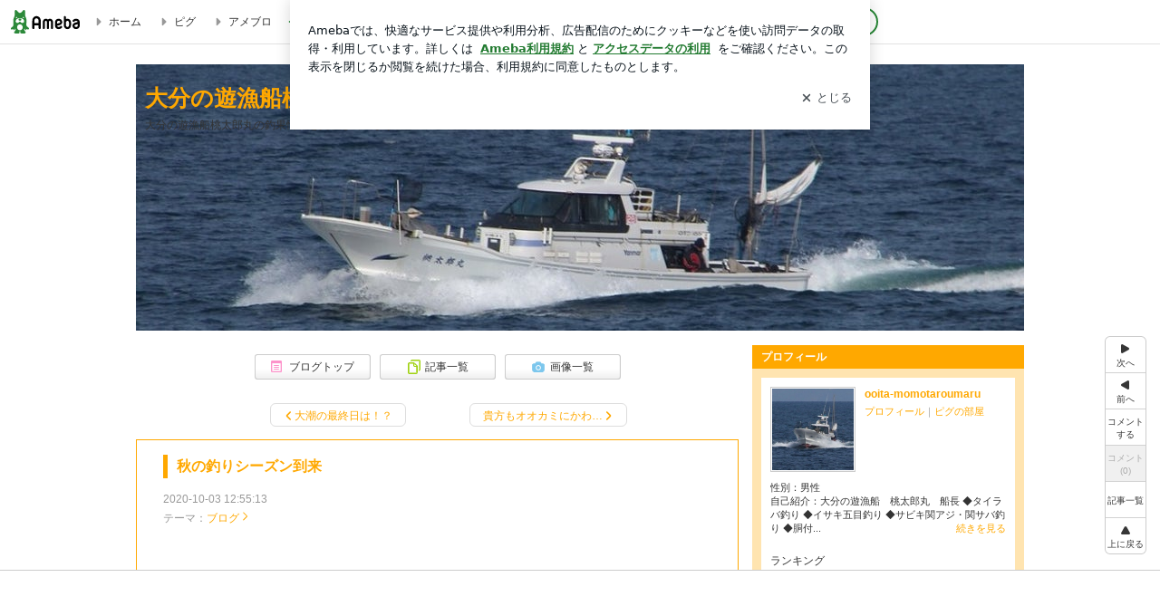

--- FILE ---
content_type: text/html; charset=utf-8
request_url: https://www.google.com/recaptcha/api2/aframe
body_size: 267
content:
<!DOCTYPE HTML><html><head><meta http-equiv="content-type" content="text/html; charset=UTF-8"></head><body><script nonce="aEfs0UW1qdQz6tFqNDidQw">/** Anti-fraud and anti-abuse applications only. See google.com/recaptcha */ try{var clients={'sodar':'https://pagead2.googlesyndication.com/pagead/sodar?'};window.addEventListener("message",function(a){try{if(a.source===window.parent){var b=JSON.parse(a.data);var c=clients[b['id']];if(c){var d=document.createElement('img');d.src=c+b['params']+'&rc='+(localStorage.getItem("rc::a")?sessionStorage.getItem("rc::b"):"");window.document.body.appendChild(d);sessionStorage.setItem("rc::e",parseInt(sessionStorage.getItem("rc::e")||0)+1);localStorage.setItem("rc::h",'1768996010445');}}}catch(b){}});window.parent.postMessage("_grecaptcha_ready", "*");}catch(b){}</script></body></html>

--- FILE ---
content_type: text/css; charset=utf-8
request_url: https://usrcss.ameblo.jp/skin/templates/fb/c4/10063315085_8.css
body_size: 511
content:
@charset "utf-8";

.skinHeaderArea {
background-color: transparent;
background-image: url("//stat.blogskin.ameba.jp/blogskin_images/20200828/15/47/8v/j/o10000300ooita-momotaroumaru1598595698609.jpg?caw=980");
background-position: left top;
height: 300px;
background-repeat: no-repeat;
}

.skinBody {
background-color: transparent;
background-image: none;
background-repeat: repeat;
}

.skinBlogHeadingGroupArea {
font-size: 100%;
text-align: left;
padding-top: 20px;
}

.skinTitle, .skinTitle:visited, .skinTitle:hover, .skinTitle:focus {
}

.skinDescription {
}

.skinBlogHeadingGroupArea {
padding-left: 10px;
padding-right: 10px;
}


--- FILE ---
content_type: application/javascript; charset=utf-8
request_url: https://fundingchoicesmessages.google.com/f/AGSKWxVVaIasbTTDY76YfPzvPu71UqGQiIg9dKXkIG7D0Z8EDUOGHKntUvSuwmN5Ou4TT63PNbmoy8yZSg66Aq0BD3ddCsbM1qZ6snaKpvRmbNm_C7TZkoigvDsedq52_wrn8alo3xC2xJg7cZDp_pTFs-3K7ondKBIRk2SHNpBeIUXse1AmdpVhMFCJC5UI/_/aimatch_ad_/auditudeadunit./AdNewsclip14./ad-box-/virtuagirl.
body_size: -1292
content:
window['4250ca27-32cb-4ea4-8757-8f8c8493b79e'] = true;

--- FILE ---
content_type: application/x-javascript
request_url: https://c.stat100.ameba.jp/ameblo/assets/a9f23a75_module.js
body_size: 6014
content:
(self.webpackChunkblog_public_web=self.webpackChunkblog_public_web||[]).push([["3033"],{93248:function(e,t,r){"use strict";r.d(t,{Z:()=>ue});var i=r("44650"),s=r("69864"),n=r("13154"),a=r.n(n),o=r("76128"),p=r("87689"),l=r.n(p),d=r("64886"),c=r.n(d),h=r("51135"),m=r.n(h),g=r("24020"),u=r.n(g),y=r("82947"),k=r.n(y),b=r("3531"),I=r.n(b),T=r("67538"),f=r.n(T),L=r("95655"),A=r.n(L),j=r("92309"),v=r("57900"),E=r("30429"),x=r("81522"),C=r("33715"),R=r("80442"),_=r("20698"),D=r("24129"),P=r.n(D),w=r("84640"),S=r.n(w),q=r("21821"),N=r.n(q),B=r("98816"),O=r.n(B),M=r("52493"),F=r("51195"),G=r("79552"),V=r("41782"),Z=r("94594"),H=r("3507"),U=r("18529"),W=r("39537"),J=r.n(W),K=r("39232"),Y=r.n(K),z=r("58362"),Q=r("68349"),X=r("3672"),$=r("4755"),ee=r("70555"),te=r("83312"),re=r("98335"),ie=r("10763"),se=r("82348"),ne=r("78598"),ae=r("68473"),oe=r("25786"),pe=r("64220");let le=class extends o.Component{static get defaultProps(){return{amebloOneTimeToken:"",bloggerGenreCode:"",bloggerType:$.vh,commerceEntryImageItemList:[],shouldInjectAutoGeneratedAds:!1,sidebarCount:null,trackRaichoAdInviewRequest:m(),trackRaichoAdTapRequest:m(),locationSearch:null,injectedAdDfpParam:{},injectedAdsData:null,isLoggedIn:!1,pickEventLabels:[],onFetchPickEventLabels:null,onInjectedAdFallback:m(),remoteConfig:{}}}componentDidMount(){this.handleMount(),this.handleAdSlotInjection()}static getDerivedStateFromProps(e,t){var r=(t.entry||{}).entry_text||"",i=e.entry||{},s=i.entry_text||"";return r!==s||e.imageProtectionType!==t.imageProtectionType?{clipPortalTargets:[],html:(0,U.Z)(s),imageEmbedTargets:[],entry:i,imageProtectionType:e.imageProtectionType,adSlots:[]}:null}shouldComponentUpdate(e,t){return!(this.props.amebaId===e.amebaId&&this.props.amebloOneTimeToken===e.amebloOneTimeToken&&this.props.entry===e.entry&&this.props.openModal===e.openModal&&this.props.trackStartClip===e.trackStartClip&&this.props.trackTapLog===e.trackTapLog&&this.props.trackViewLog===e.trackViewLog&&this.props.shouldInjectAutoGeneratedAds===e.shouldInjectAutoGeneratedAds&&this.props.bloggerGenreCode===e.bloggerGenreCode&&this.props.bloggerType===e.bloggerType&&this.props.onInjectedAdFallback===e.onInjectedAdFallback&&this.props.trackRaichoAdInviewRequest===e.trackRaichoAdInviewRequest&&this.props.trackRaichoAdTapRequest===e.trackRaichoAdTapRequest&&this.props.isLoggedIn===e.isLoggedIn&&this.state.html===t.html&&this.state.adSlots===t.adSlots&&this.state.sidebarCount===t.sidebarCount&&c()(this.state.clipPortalTargets,t.clipPortalTargets)&&c()(this.state.imageEmbedTargets,t.imageEmbedTargets)&&c()(this.props.onClickLink,e.onClickLink)&&c()(this.props.injectedAdDfpParam,e.injectedAdDfpParam)&&c()(this.props.injectedAdsData,e.injectedAdsData)&&c()(this.props.remoteConfig,e.remoteConfig)&&c()(this.props.pickEventLabels,e.pickEventLabels)&&c()(this.props.commerceEntryImageItemList,e.commerceEntryImageItemList))}componentDidUpdate(e,t){if(this.state.html!==t.html&&setImmediate((()=>{this.handleMount(),this.handleAdSlotInjection()})),this.state.html===t.html&&this.props.shouldInjectAutoGeneratedAds!==e.shouldInjectAutoGeneratedAds&&setImmediate((()=>{this.handleAdSlotInjection()})),c()(this.props.pickEventLabels,e.pickEventLabels)||(0,ne.DH)(this.entryDetailText,this.props.pickEventLabels),!c()(this.props.commerceEntryImageItemList,e.commerceEntryImageItemList)){var{amebaId:r,entry:i}=this.props,s={bloggerAmebaId:r,entryId:i.entry_id,pageId:this.props.pageType,sectionId:oe.ej};(0,H.A_)({amebaId:this.props.amebaId,itemList:this.props.commerceEntryImageItemList,trackTapLog:e=>{this.props.trackTapLog((0,R._)({},s,{contentId:e}))},trackInViewLog:e=>{this.props.trackViewLog((0,R._)({},s,{contentId:e}))}})}}componentWillUnmount(){this.unlistenLinkClick&&this.unlistenLinkClick(),this.unlistenTocEvents&&this.unlistenTocEvents()}handleMount(){var{amebaId:e,entry:t,imageProtectionType:r,pageType:i}=this.props;setImmediate((()=>{this.entryDetailText&&((0,H.V0)(this.entryDetailText,{amebaId:e,entryId:t.entry_id,imageProtectionType:r,pageType:i}),(0,H.C9)(this.entryDetailText),(0,F.IO)(this.entryDetailText,this.props.locationSearch),this.props.isOfficial&&"protected"!==this.props.imageReproduce&&this.setState({imageEmbedTargets:(0,H.Fr)(this.entryDetailText,J().ImageEmbedWrapper,J().ImageEmbedWrapper__EntryDesign)}),(0,x.WW)(this.entryDetailText),this.setState({clipPortalTargets:(0,Z.O)(this.entryDetailText,e,""+t.entry_id,this.props.trackStartClip)}),this.updateLinkClick(),this.updatePickEventLabelsIfNeeded(),this.initializeToc())}))}handleAdSlotInjection(){this.props.shouldInjectAutoGeneratedAds&&this.insertInArticleInjectedAdTags(),this.updateInjectedAdsPortalTargets()}insertInArticleInjectedAdTags(){var{remoteConfig:e,sidebarCount:t}=this.props;if(!N()(e)){var{pickLayoutType:r,adHeight:i,adWidth:s,adVerticalMargin:n,fallbackShortestDistanceToBottom:a,fallbackShortestDistanceToTop:o,firstAdPosition:p,repeatHeight:l,repeatLimit:d,shortestDistanceToBottom:c,maxDepth:h,doubleColumn:m,outside:g,unsafeRange:u,contextSeparator:y}=e;(0,ee.BF)(this.entryDetailText,{firstAdPosition:p,shortestDistanceToBottom:c,repeatHeight:l,repeatUpperLimit:d,maxDepth:h,fallbackShortestDistanceToTop:o,fallbackShortestDistanceToBottom:a,adHeight:i,adWidth:s,adVerticalMargin:n,showDoubleColumn:!O()(t)&&t<=1,doubleColumnAdConfig:m,outsideAdConfig:g,unsafeRangeConfig:u,contextSeparatorConfig:y,pickLayoutType:r,align:"same-as-user-image"})}}updateLinkClick(){this.unlistenLinkClick&&this.unlistenLinkClick();var e=this.entryDetailText.querySelectorAll("a")||[];Array.prototype.forEach.call(e,(e=>{e.addEventListener("click",this.props.onClickLink,!1)})),this.unlistenLinkClick=()=>{Array.prototype.forEach.call(e,(e=>{e.removeEventListener("click",this.props.onClickLink,!1)})),this.unlistenLinkClick=null}}updateInjectedAdsPortalTargets(){var{entryDetailText:e}=this;if(e){var t=Array.from(e.querySelectorAll(X.w6));0!==t.length&&this.setState({adSlots:t})}}updatePickEventLabelsIfNeeded(){var{entryDetailText:e}=this;e&&(0,ne.ik)(e)&&this.props.onFetchPickEventLabels&&(this.props.pickEventLabels.length>0?(0,ne.DH)(this.entryDetailText,this.props.pickEventLabels):this.props.onFetchPickEventLabels())}initializeToc(){if(this.entryDetailText){this.unlistenTocEvents&&this.unlistenTocEvents();var e=this.entryDetailText.querySelector(M.pZ);if(e){this.props.trackViewLog({pageId:this.props.pageType,sectionId:"entry-toc",bloggerAmebaId:this.props.amebaId,entryId:this.props.entry.entry_id});var t=e.querySelector(M.ck);if(t){var r=t.querySelectorAll('a[href^="#"]'),i=e=>{e.preventDefault(),this.props.trackTapLog({pageId:this.props.pageType,sectionId:"entry-toc",bloggerAmebaId:this.props.amebaId,entryId:this.props.entry.entry_id});var t=(e.currentTarget.hash||"").slice(1),r=document.querySelector('[id="'+t+'"]');if(r){var i=r.getBoundingClientRect(),s=document.documentElement,n=parseInt(window.getComputedStyle(s).getPropertyValue("--navigation-height"),10)||49;window.scrollTo({top:Math.floor(window.scrollY+i.top-n)})}};r.forEach((e=>{e.addEventListener("click",i,!1)})),t.querySelectorAll("li").length>=M.xT?((0,M.QR)(e,"collapsed"),e.addEventListener("click",M.u8,!1),e.addEventListener("keydown",M.Jx,!1),this.unlistenTocEvents=()=>{e.removeEventListener("click",M.u8,!1),e.removeEventListener("keydown",M.Jx,!1),r.forEach((e=>{e.removeEventListener("click",i,!1)})),this.unlistenTocEvents=null}):this.unlistenTocEvents=()=>{r.forEach((e=>{e.removeEventListener("click",i,!1)})),this.unlistenTocEvents=null}}}}}renderClipPortal(){var e=this.state.clipPortalTargets.map((e=>e.element?_.createPortal((0,s.jsx)(G.L,(0,R._)({},e.props)),e.element):null));return e.length<1?null:e}renderImageEmbedButtonPortal(){var e=this.state.imageEmbedTargets.map((e=>_.createPortal((0,s.jsxs)("button",{className:J().ImageEmbedButton,style:{bottom:".5em",right:"5px"},onClick:()=>{this.props.openModal(""+this.props.entry.entry_id,V.rl,{imageHeight:parseInt(e.dataset.imageHeight,10),imageId:e.dataset.imageId,imageWidth:parseInt(e.dataset.imageWidth,10)})},children:[(0,s.jsx)(S(),{"aria-hidden":"true",className:J().ImageEmbedButtonIcon}),(0,s.jsx)("span",{className:J().ImageEmbedButtonLabel,children:"\u3053\u306e\u753b\u50cf\u3092\u30b7\u30a7\u30a2"})]}),e)));return e.length<1?null:e}renderInjectedAdsPortal(){var{bloggerType:e,amebaId:t,entry:r,pageType:i,isOfficial:n,injectedAdsData:a,injectedAdDfpParam:o,onInjectedAdFallback:p,trackTapLog:l,trackViewLog:d,trackRaichoAdInviewRequest:c,trackRaichoAdTapRequest:h}=this.props,m=this.state.adSlots.length>0;return e&&m?this.state.adSlots.map(((e,m)=>{var{injectionType:g,orderId:u,displayPosition:y,slotHeight:k,pickLayoutType:b}=(0,se.Cg)(e,""+(m+1)),I=P()(a,["pick",X.LS[b]]),{data:T,status:f}=(0,se.lW)({adData:P()(a,["adcross","ads"]),adRequestStatus:P()(a,["adcross","statuses"]),entryId:r.entry_id,orderId:u,pickLayoutType:b}),L={status:f,data:T,trackInview:c,trackTap:h};return(0,s.jsx)(z.h,{container:e,children:(0,s.jsx)(Q.Z,{adConfiguration:pe.g,adInjectionType:g||"manual",adcross:L,affiliatorId:P()(r,"affiliator_id"),amebaId:t,dfp:(0,se.m5)(o,b),displayPosition:y||"",entryId:r.entry_id,isOfficial:n,orderId:u,pageType:i,pickBanner:I,pickLayoutType:b,slotHeight:k,trackTapLog:l,trackViewLog:d,onFallback:p})},m)})):null}render(){var{amebaId:e,entry:t}=this.props;if("amember"===t.publish_flg&&(this.props.pageType===v.Z.BlogTop||this.props.pageType===v.Z.SkinPreview))return(0,s.jsx)("div",{className:"articleText",children:(0,s.jsx)(te.ZB,{colorClassNames:{borderColorClassName:"skinBorderColor",buttonColorClassName:"skinSimpleBtn"},linkButtonUrl:(0,E.Z)(v.Z.AmemberEntry,{amebaId:e,entryId:t.entry_id}),status:"inList",targetAmebaId:e})});var r=t.entry_text||"";return"mon_ng"===this.props.entry.closed_flg?(0,s.jsx)("div",{className:"articleText",children:(0,s.jsx)("div",{"data-google-interstitial":"false",className:"nopermitentry",dangerouslySetInnerHTML:{__html:r}})}):"amember"!==this.props.entry.publish_flg||r||!1!==this.props.entry.amemberLoading?(0,s.jsxs)(o.Fragment,{children:[(0,s.jsx)("div",{"data-google-interstitial":"false",className:l()("articleText",J().Block,{[J().ImageProtected]:"all_deny"===this.props.imageProtectionType}),dangerouslySetInnerHTML:{__html:this.state.html},id:"entryBody",ref:e=>{this.entryDetailText=e}}),this.renderInjectedAdsPortal(),this.renderClipPortal(),this.renderImageEmbedButtonPortal()]}):(0,s.jsx)(re.x,{children:(0,s.jsx)("div",{className:"articleText",children:(0,s.jsx)(te.ZB,{colorClassNames:{borderColorClassName:"skinBorderColor",buttonColorClassName:"skinSimpleBtn"},linkButtonUrl:this.props.isLoggedIn?window.process.env.HTTP_PATH_AMEMBER_APPLY+"/amemberRequest.do?oAid="+e:ie.qD+"?bnm="+e+"&eid="+this.props.entry.entry_id+"&service=amember_entry&token="+this.props.amebloOneTimeToken,status:this.props.isLoggedIn?"notAmember":"notLoggedIn",targetAmebaId:e})})})}constructor(e){super(e);var t=e.entry||{},r=t.entry_text||"";this.state={adSlots:[],clipPortalTargets:[],html:(0,U.Z)(r),imageEmbedTargets:[],entry:t,imageProtectionType:e.imageProtectionType}}};le.displayName="PcEntryDetailTextNew",le.propTypes={amebaId:a().string.isRequired,amebloOneTimeToken:a().string,bloggerGenreCode:a().string,bloggerType:a().oneOf([$.KO,$.vh,$.w5]),commerceEntryImageItemList:ae.d8,entry:a().object.isRequired,entryIndex:a().number.isRequired,imageProtectionType:a().string.isRequired,imageReproduce:a().string.isRequired,injectedAdDfpParam:a().object,injectedAdsData:a().object,isLoggedIn:a().bool,isOfficial:a().bool.isRequired,locationSearch:a().string,openModal:a().func.isRequired,pageType:a().string.isRequired,pickEventLabels:a().array,remoteConfig:a().object,shouldInjectAutoGeneratedAds:a().bool,sidebarCount:a().number,trackRaichoAdInviewRequest:a().func,trackRaichoAdTapRequest:a().func,trackStartClip:a().func.isRequired,trackTapLog:a().func.isRequired,trackViewLog:a().func.isRequired,onClickLink:a().func.isRequired,onFetchPickEventLabels:a().func,onInjectedAdFallback:a().func},le=(0,i.gn)([(0,j.Z)([J(),Y()])],le);var de=r("85414"),ce=r("8926"),he=r("98674"),me=r("34911"),ge=r.n(me);let ue=class extends o.Component{static get defaultProps(){return{adEntryBottom:null,adInArticlePanel:null,amebloOneTimeToken:"",articleAnnouncement:null,bloggerGenreCode:"",bloggerType:"",shouldInjectAutoGeneratedAds:!1,entryDetailClip:null,entryDetailGenreRanking:null,hashtag:null,cheerFrame:null,commerceEntryImageItemList:[],mypickModule:null,reactions:null,reactionsLink:null,readerModule:null,recentImageEntryList:null,recentThemeEntryList:null,remoteConfig:{},shareButton:null,sidebarCount:null,locationSearch:null,injectedAdDfpParam:{},injectedAdsData:null,isLoggedIn:!1,pickEventLabels:[],trackViewLog:m(),onFetchPickEventLabels:null,onInjectedAdFallback:m()}}shouldComponentUpdate(e){return!(this.props.adEntryBottom===e.adEntryBottom&&this.props.adInArticlePanel===e.adInArticlePanel&&this.props.amebaId===e.amebaId&&this.props.amebloOneTimeToken===e.amebloOneTimeToken&&this.props.dateDisplayCode===e.dateDisplayCode&&this.props.entryDetailClip===e.entryDetailClip&&this.props.entryDetailGenreRanking===e.entryDetailGenreRanking&&this.props.entryIndex===e.entryIndex&&this.props.hashtag===e.hashtag&&this.props.imageProtectionType===e.imageProtectionType&&this.props.imageReproduce===e.imageReproduce&&this.props.isLoggedIn===e.isLoggedIn&&this.props.isOfficial===e.isOfficial&&this.props.openModal===e.openModal&&this.props.pageType===e.pageType&&this.props.reactions===e.reactions&&this.props.reactionsLink===e.reactionsLink&&this.props.readerModule===e.readerModule&&this.props.recentImageEntryList===e.recentImageEntryList&&this.props.recentThemeEntryList===e.recentThemeEntryList&&this.props.shareButton===e.shareButton&&this.props.sidebarCount===e.sidebarCount&&this.props.trackRaichoAdInviewRequest===e.trackRaichoAdInviewRequest&&this.props.trackRaichoAdTapRequest===e.trackRaichoAdTapRequest&&this.props.trackTapLog===e.trackTapLog&&this.props.trackStartClip===e.trackStartClip&&this.props.locationSearch===e.locationSearch&&this.props.shouldInjectAutoGeneratedAds===e.shouldInjectAutoGeneratedAds&&this.props.bloggerGenreCode===e.bloggerGenreCode&&this.props.bloggerType===e.bloggerType&&c()(this.props.articleAnnouncement,e.articleAnnouncement)&&c()(this.props.cheerFrame,e.cheerFrame)&&c()(this.props.entry,e.entry)&&c()(this.props.mypickModule,e.mypickModule)&&c()(this.props.trackViewLog,e.trackViewLog)&&c()(this.props.injectedAdDfpParam,e.injectedAdDfpParam)&&c()(this.props.injectedAdsData,e.injectedAdsData)&&c()(this.props.remoteConfig,e.remoteConfig)&&c()(this.props.commerceEntryImageItemList,e.commerceEntryImageItemList))}trackLinkTapLog(e){var{amebaId:t,entry:r,isOfficial:i,pageType:s}=this.props,n={bloggerAmebaId:t,contentId:e,entryId:r.entry_id,pageId:s,sectionId:"entry-hyperlink",serviceId:i?"official":"general"};this.props.trackTapLog(n)}handleClickEntryTextLink(e){var t=window.process.env.HTTP_PATH_BLOG_AMEBA+"/reader.do",r=e.currentTarget.href;-1!==r.indexOf(t.replace("https://",""))||this.trackLinkTapLog(r)}renderEntryDate(e,t){var r=this.props.entry.is_pickpr||!1;return(0,s.jsxs)("div",{className:l()(ge().DateBlock,{[ge().NoJSDateBlock]:!r}),children:[(0,s.jsx)("div",{className:ge().Date,children:(0,s.jsx)(re.x,{children:(0,s.jsxs)("span",{className:"articleTime",children:[(0,s.jsx)("time",{dateTime:(0,C.TA)(5,e),pubdate:"pubdate",children:(0,C.TA)(this.props.dateDisplayCode,e)}),t&&(0,s.jsx)("span",{className:"contentNew skinStrongColor",children:"NEW !"})]})})}),r&&(0,s.jsx)(he.E,{wrapperStyle:{marginLeft:"12px"}})]})}renderEntryTheme(){return(0,s.jsx)("div",{className:ge().ThemeBlock,children:(0,s.jsx)(re.x,{children:(0,s.jsxs)("span",{className:"articleTheme",children:["\u30c6\u30fc\u30de\uff1a",(0,s.jsxs)(de.Z,{rel:"tag",targetUrl:(0,E.Z)(v.Z.Theme,{amebaId:this.props.amebaId,themeId:this.props.entry.theme_id}),children:[this.props.entry.theme_name,(0,s.jsx)(I(),{"aria-hidden":"true",className:ge().ThemeIcon})]})]})})})}renderIcon(){return"amember"===this.props.entry.publish_flg?(0,s.jsx)(f(),{"aria-label":"\u30a2\u30e1\u30f3\u30d0\u30fc\u8a18\u4e8b",className:ge().Icon}):this.props.entry.reblog_flg?(0,s.jsx)(A(),{"aria-label":"\u30ea\u30d6\u30ed\u30b0\u8a18\u4e8b",className:ge().Icon}):null}renderEntryTitle(){var e=this.props.isOfficial?"official":"general";return(0,s.jsx)("h1",{children:(0,s.jsx)(ce.f,{bloggerAmebaId:this.props.amebaId,entryId:this.props.entry.entry_id,orderId:""+(this.props.entryIndex+1),pageId:this.props.pageType,sectionId:"article",serviceId:e,tapLogger:this.props.trackTapLog,children:(0,s.jsxs)(de.Z,{className:"skinArticleTitle",rel:"bookmark",targetUrl:(0,x.IT)(this.props.amebaId,this.props.entry),children:[this.renderIcon(),this.props.entry.entry_title]})})})}renderEntryEmpty(){return(0,s.jsxs)("span",{className:"error",children:["\u3053\u306e\u8a18\u4e8b\u306f\u524a\u9664\u3055\u308c\u3066\u3044\u308b\u304b\u3001",(0,s.jsx)("br",{}),"\u307e\u305f\u306f\u672a\u6765\u8a18\u4e8b\u8a2d\u5b9a\uff08\u73fe\u65e5\u6642\u4ee5\u964d\u306e\u516c\u958b\uff09\u3055\u308c\u305f\u8a18\u4e8b\u306e\u305f\u3081\u8868\u793a\u3067\u304d\u307e\u305b\u3093\u3002",(0,s.jsx)("br",{}),(0,s.jsx)("span",{className:"entryListLink",children:(0,s.jsx)(de.Z,{targetUrl:(0,E.Z)(v.Z.EntryList,{amebaId:this.props.amebaId}),children:"\u30d6\u30ed\u30b0\u8a18\u4e8b\u4e00\u89a7\u3078"})})]})}renderEntry(){var e=this.props.entry.entry_created_datetime||"",t=e&&u()(e,k()(new Date,1)),r="open"===this.props.entry.publish_flg||this.props.pageType===v.Z.AmemberEntry;return(0,s.jsx)("article",{className:"js-entryWrapper","data-unique-ameba-id":this.props.amebaId,"data-unique-entry-id":this.props.entry.entry_id,"data-unique-entry-title":this.props.entry.entry_title,children:(0,s.jsx)("div",{className:"skinArticle",children:(0,s.jsx)("div",{className:"skinArticle2",children:(0,s.jsxs)("div",{className:"skinArticle3",children:[(0,s.jsx)("div",{className:"skinArticleHeader",children:(0,s.jsx)("div",{className:"skinArticleHeader2",children:this.renderEntryTitle()})}),(0,s.jsx)("div",{className:"skinArticleBody",children:(0,s.jsxs)("div",{className:"skinArticleBody2",children:[(0,s.jsxs)("div",{className:l()(ge().EntryMeta,"articleDetailArea skinWeakColor"),children:[this.renderEntryDate(e,t),this.renderEntryTheme()]}),this.props.pageType===v.Z.Entry&&(0,s.jsx)("div",{className:"js-blogGenreRank blogGenreEntryRankInfo__block",children:this.props.entryDetailGenreRanking}),this.props.entryDetailClip,(0,s.jsx)(le,{amebaId:this.props.amebaId,amebloOneTimeToken:this.props.amebloOneTimeToken,bloggerType:this.props.bloggerType,commerceEntryImageItemList:this.props.commerceEntryImageItemList,entry:this.props.entry,entryIndex:this.props.entryIndex,imageProtectionType:this.props.imageProtectionType,imageReproduce:this.props.imageReproduce,injectedAdDfpParam:this.props.injectedAdDfpParam,injectedAdsData:this.props.injectedAdsData,isLoggedIn:this.props.isLoggedIn,isOfficial:this.props.isOfficial,locationSearch:this.props.locationSearch,openModal:this.props.openModal,pageType:this.props.pageType,pickEventLabels:this.props.pickEventLabels,remoteConfig:this.props.remoteConfig,shouldInjectAutoGeneratedAds:this.props.shouldInjectAutoGeneratedAds,sidebarCount:this.props.sidebarCount,trackRaichoAdInviewRequest:this.props.trackRaichoAdInviewRequest,trackRaichoAdTapRequest:this.props.trackRaichoAdTapRequest,trackStartClip:this.props.trackStartClip,trackTapLog:this.props.trackTapLog,trackViewLog:this.props.trackViewLog,onClickLink:this.handleClickEntryTextLink,onFetchPickEventLabels:this.props.onFetchPickEventLabels,onInjectedAdFallback:this.props.onInjectedAdFallback}),(0,s.jsxs)(re.x,{children:[this.props.articleAnnouncement,r&&this.props.mypickModule,this.props.hashtag,this.props.adInArticlePanel,this.props.adEntryBottom,this.props.cheerFrame,this.props.reactions,this.props.reactionsLink,(0,s.jsxs)("div",{className:"skinArticleFooter",children:[this.props.shareButton,this.props.readerModule]}),this.props.recentThemeEntryList,this.props.recentImageEntryList]})]})})]})})})})}render(){var{entry:e}=this.props;return e.entry_id?this.renderEntry():this.renderEntryEmpty()}constructor(e){super(e),this.trackLinkTapLog=this.trackLinkTapLog.bind(this),this.handleClickEntryTextLink=this.handleClickEntryTextLink.bind(this)}};ue.displayName="PcEntryDetailBlockNew",ue.propTypes={adEntryBottom:a().node,adInArticlePanel:a().node,amebaId:a().string.isRequired,amebloOneTimeToken:a().string,articleAnnouncement:a().node,bloggerGenreCode:a().string,bloggerType:a().oneOf([$.KO,$.vh,$.w5]),cheerFrame:a().node,commerceEntryImageItemList:a().arrayOf(a().shape({imageUrl:a().string.isRequired,itemCount:a().number.isRequired,itemId:a().string.isRequired})),dateDisplayCode:a().number.isRequired,entry:a().object.isRequired,entryDetailClip:a().node,entryDetailGenreRanking:a().node,entryIndex:a().number.isRequired,hashtag:a().node,imageProtectionType:a().string.isRequired,imageReproduce:a().string.isRequired,injectedAdDfpParam:a().object,injectedAdsData:a().object,isLoggedIn:a().bool,isOfficial:a().bool.isRequired,locationSearch:a().string,mypickModule:a().node,openModal:a().func.isRequired,pageType:a().string.isRequired,pickEventLabels:a().array,reactions:a().node,reactionsLink:a().node,readerModule:a().node,recentImageEntryList:a().node,recentThemeEntryList:a().node,remoteConfig:a().object,shareButton:a().node,shouldInjectAutoGeneratedAds:a().bool,sidebarCount:a().number,trackRaichoAdInviewRequest:a().func.isRequired,trackRaichoAdTapRequest:a().func.isRequired,trackStartClip:a().func.isRequired,trackTapLog:a().func.isRequired,trackViewLog:a().func,onFetchPickEventLabels:a().func,onInjectedAdFallback:a().func},ue=(0,i.gn)([(0,j.Z)(ge())],ue)},85091:function(e,t,r){var i=r(97282)((function(e){return e[1]}));i.push([e.id,"._9JU2vhO0{min-height:52px}._4t2Sdpjn{align-items:center;display:flex;justify-content:space-between;min-height:26px}#no-js ._9Lq6Vj23{display:none}._31Bj_4iF{flex:1 1 auto;min-width:0;overflow:hidden;text-overflow:ellipsis;white-space:nowrap}#no-js ._6EYVjh0b{display:none}._5yr1kdwK{font-size:1.5em;margin-right:4px;vertical-align:-.25em}",""]),i.locals={EntryMeta:"_9JU2vhO0",DateBlock:"_4t2Sdpjn",NoJSDateBlock:"_9Lq6Vj23",Date:"_31Bj_4iF",ThemeBlock:"_6EYVjh0b",Icon:"_5yr1kdwK"},e.exports=i},34911:function(e,t,r){e=r.nmd(e);var i=r(85091);function s(e){var t=Object.assign({},e.locals||{});return Object.defineProperty(t,"_",{value:function(){return e}}),Object.defineProperty(t,"toString",{value:function(){return"function"==typeof e.toString?e.toString():""}}),t}if("string"==typeof i&&(i=[[e.id,i,""]]),e.exports=s(i),e.hot&&"undefined"!=typeof window&&window.document){var n=r(73241);n=n.default||n;var a="__styledux_update_emitter__",o="__styledux_module_id__";Object.defineProperty(e.exports,o,{value:""+e.id}),window[a]||(window[a]=n()),e.hot.accept("!!../../../../../node_modules/css-loader/dist/cjs.js??ruleSet[1].rules[0].oneOf[4].use[1]!../../../../../node_modules/postcss-loader/dist/cjs.js!./PcEntryDetailBlockNew.module.css",(function(){var t=r(85091);if("string"==typeof t&&(t=[[e.id,t,""]]),!function(e,t){if(!e||!t)return e===t;var r=Object.getOwnPropertyNames(e),i=Object.getOwnPropertyNames(t);if(r.length!=i.length)return!1;for(var s=0;s<r.length;s++){var n=r[s];if(e[n]!==t[n])return!1}return!0}(i.locals,t.locals))throw new Error("Aborting CSS HMR due to changed css-modules locals.");e.exports=s(t),Object.defineProperty(e.exports,o,{value:""+e.id}),window[a]&&window[a].emit(e.exports[o],e.exports)}))}}}]);

--- FILE ---
content_type: application/x-javascript
request_url: https://c.stat100.ameba.jp/ameblo/assets/runtime-main_pc_module_64a94a66_module.js
body_size: 4115
content:
(()=>{"use strict";var e={},a={};function f(c){var b=a[c];if(void 0!==b)return b.exports;var d=a[c]={id:c,loaded:!1,exports:{}};return e[c].call(d.exports,d,d.exports,f),d.loaded=!0,d.exports}f.m=e,f.n=function(e){var a=e&&e.__esModule?function(){return e.default}:function(){return e};return f.d(a,{a:a}),a},f.d=function(e,a){for(var c in a)f.o(a,c)&&!f.o(e,c)&&Object.defineProperty(e,c,{enumerable:!0,get:a[c]})},f.f={},f.e=function(e){return Promise.all(Object.keys(f.f).reduce((function(a,c){return f.f[c](e,a),a}),[]))},f.hmd=function(e){return(e=Object.create(e)).children||(e.children=[]),Object.defineProperty(e,"exports",{enumerable:!0,set:function(){throw new Error("ES Modules may not assign module.exports or exports.*, Use ESM export syntax, instead: "+e.id)}}),e},f.u=function(e){return{0:"bb63dbf0",1013:"02f38291",1030:"ee10e13c",1031:"c216d674",1134:"c49f32c3",1145:"ab4fc1f5",1179:"a1d83c3c",1181:"ab0bad67",1186:"0be3502c",123:"a0659462",1235:"ddc6e1be",1304:"719761db",1314:"07b3b5e2",1319:"b64964d6",1340:"63a1ea47",1360:"25790ff1",1363:"b5ac0e98",1398:"f8e72563",1424:"a8d7d247",1435:"51af1f80",1446:"6b6f159a",1453:"db9cefff",1496:"c52808ec",1498:"ce98c658",1520:"f65014f9",1547:"ef2349d0",159:"b5b235d5",1639:"18cc5396",1685:"4d104cb1",1751:"a101d028",1808:"7b3cd3ce",1813:"acab3beb",1817:"7daa1652",183:"9a68da79",1881:"5f855e45",1956:"96826f50",1965:"d6532000",2054:"87f8d0e9",206:"a2e5535a",2089:"90defe6d",2097:"b2874bff",2110:"f3849e73",2126:"e1e43c4c",2127:"876a2ae6",2179:"5224f62e",2233:"afb921bb",2298:"781b9cd0",2301:"cbb0cf60",2313:"142b07d4",2349:"420e5a0e",2419:"fafca241",2428:"7094c42f",246:"6e817497",247:"6f72d93a",2488:"97c39799",2498:"63bf654e",2556:"27a014e1",256:"9e0fe7b6",2576:"291735ae",2591:"d29207de",2600:"5b2bd1de",2640:"84e8377a",265:"e5afad0a",2652:"c3c94b4b",2663:"6781a346",2717:"7d82f2db",2765:"55bdd1cb",2797:"4a500a9e",2807:"488d04ba",2864:"d6066623",2897:"77ea670a",2909:"6e9d9d27",2922:"83e2b71c",2971:"840cd8fe",3032:"4049f1b5",3033:"a9f23a75",3043:"f1ec57fe",3049:"4f1a18df",3051:"a6bafb72",3105:"59acd686",3124:"194ae2ff",3181:"0986e8d3",3287:"4000481a",3340:"7f006a88",3377:"746cf223",3435:"ae48ebc2",3464:"15a40fcf",3574:"e02b4c47",3604:"e7d3c17e",3626:"82728704",364:"d30dd524",3672:"843bf6ca",3703:"99dd1e28",3706:"dc4e02f3",3727:"25401759",3740:"529fc4bd",3792:"2c77c4d9",3818:"874febf5",3829:"bec50e63",3838:"3d9284cc",3839:"b71e6939",3848:"c8b24c90",386:"08d15692",3878:"793db736",3893:"10095780",3907:"d81b2e79",3910:"bc9da70e",3916:"d42c336e",394:"6f0661b2",398:"35301696",399:"8f912888",4017:"c6c893e0",4031:"b6c85e36",405:"9b9d7b71",4063:"61d08925",4074:"ee852982",4125:"0f23d03e",4133:"6da98424",4146:"5fb21206",4156:"ed97860b",4178:"7ce5a15a",4200:"b406ef82",4291:"66aa2035",4319:"ff224cc5",435:"92388723",4351:"b7f67d53",4409:"52328682",4460:"ea3c349d",4463:"0f882f34",4536:"bb5e20e3",4550:"549d6dbe",4570:"aed43191",4614:"fe204ae6",4632:"67bf0e49",4696:"b774eeef",4783:"3434e199",4794:"2252cac9",4809:"85eb9a4e",4813:"2309f2ea",4851:"e9a68e66",4897:"74db97bb",4914:"7809fc5f",4970:"f9dffc02",4975:"8f6911cc",4993:"7ec9096a",5084:"beba79a6",5140:"9a943987",5179:"95e20bca",5191:"602b3b82",520:"ff908e3c",5206:"6e951702",5222:"a07da301",5226:"d2ec6b8a",5239:"e14fb896",5360:"1205c7a5",5404:"929fe9fe",5443:"376c0b54",5480:"f83f0722",5482:"6b2e3dba",5495:"ce4d5590",5523:"9e9e54f5",5547:"6b233887",5666:"ca887d97",5714:"116aec4a",5720:"7cdff189",5723:"0507b0c3",5766:"170f246f",5803:"ec99d933",5812:"75b7a98b",5877:"be9b6738",5896:"38a2ad48",5928:"e61d0b10",5937:"a0dc589d",6018:"4d278251",606:"e61b633b",6062:"4f460795",6127:"f2822626",6139:"795e5c4c",6153:"4bd89d8d",6195:"a5ce5fdf",6199:"4367af20",6230:"1dea5e9e",6281:"682beba3",6290:"7a18ba50",6293:"f1723df2",630:"2d647883",6350:"55b04adb",6351:"7ca2c3d0",6374:"c9bbd2ed",6381:"86b32aa9",643:"c185acac",6462:"b68c3ef3",6477:"6d9e3b11",6479:"59fe7bf0",6485:"e52703ff",6487:"8597ed8c",6527:"b1fe7ba3",6604:"6e925b5f",6610:"3ba6dd16",6624:"a1b08019",6636:"31db866a",6666:"b02afa32",6729:"2070bb05",6732:"0565caf2",6764:"749015a8",6814:"4f200df6",6820:"cac31b19",6838:"6fb928ad",6839:"a0b5380e",6859:"1d2ca5ab",6988:"656b3b71",7037:"1742165d",7041:"d2ab864f",7078:"41c19a72",7148:"b5f23015",7167:"e5f6a496",7258:"ddc4b05f",7271:"7319335a",7282:"2fc47e08",7321:"3aa2869f",7358:"93290790",7361:"f8af036c",7410:"688aa9cf",7426:"34683834",7465:"b3090212",7477:"7fb345f3",7489:"5c11f091",7509:"f1af5bc7",7559:"48711e30",7570:"537fe4f4",7680:"8c6b696c",7705:"ce280d19",773:"89457ced",7766:"e558e015",7779:"5d95c1bb",7780:"463dc258",7803:"1c8a846e",7820:"fe5a694d",7840:"d639fb68",7841:"c3787184",7895:"a86b37b5",7911:"20f732cf",7956:"50200bfb",7961:"7227d791",7978:"d7531759",7989:"91e7e990",8006:"7a6976e8",8030:"9781a382",8039:"5eec8879",806:"e5b289ec",8090:"07f8db3d",8115:"5847dc63",8148:"36651ee1",8153:"fcc1dc4a",8155:"19c05a4d",8161:"70d3db63",8213:"3ecb5297",8227:"2f6999cb",8246:"9651b368",8271:"c7fb34fe",8311:"b818089d",8337:"157e8647",8345:"1436159d",8347:"c2829781",8359:"97fd044b",8371:"096c20ae",8375:"4ada5e07",8392:"673b871e",8397:"bffede4a",8426:"98e4fef4",8451:"66d7c9c4",8456:"f848cda5",8459:"9b0ba309",8479:"c8bb2b9b",8494:"b75af533",8507:"49e39493",8561:"6a260eb0",8572:"7056baa6",8611:"72146ea0",8626:"c828d64c",8633:"560dd0d5",8648:"3ebc3d9c",8674:"47199a10",8696:"b907096b",8700:"a6a9dd0c",8717:"1240998b",8719:"ae1dac86",8723:"a5eca059",8724:"a9965295",8826:"e8116f34",8838:"de96c0de",8881:"deedef0e",8935:"ed43f1e1",8961:"6f265d63",9004:"d462f792",9007:"9d0a8e88",9008:"f1e1fd1b",9017:"b82828e0",9047:"89138ac1",9056:"46fb08a7",9069:"d568c626",9234:"32243978",9240:"32b9276b",9255:"476cb7e8",9277:"2b7d6afc",9407:"61259199",9455:"24eae772",9509:"3c1d5ca1",9545:"0ca8c989",9554:"9b6715e6",9578:"f13413fa",9584:"2d750105",9591:"eb46f293",9625:"9f61d442",9627:"2e8cc8dd",9731:"36904d7f",975:"95c5f8a3",9763:"b355aaed",9773:"6158bd05",9788:"5710cbf4",9830:"fabc2eef",9852:"bf575d90",9896:"65b91f81",9904:"ff6cb08c",9966:"a2d48282"}[e]+"_module.js"},f.g=function(){if("object"==typeof globalThis)return globalThis;try{return this||new Function("return this")()}catch(e){if("object"==typeof window)return window}}(),f.o=function(e,a){return Object.prototype.hasOwnProperty.call(e,a)},(()=>{var e={},a="blog-public-web:";f.l=function(c,b,d,r){if(e[c])e[c].push(b);else{var t,n;if(void 0!==d)for(var o=document.getElementsByTagName("script"),i=0;i<o.length;i++){var u=o[i];if(u.getAttribute("src")==c||u.getAttribute("data-webpack")==a+d){t=u;break}}t||(n=!0,(t=document.createElement("script")).charset="utf-8",t.timeout=120,f.nc&&t.setAttribute("nonce",f.nc),t.setAttribute("data-webpack",a+d),t.src=c),e[c]=[b];var l=function(a,f){t.onerror=t.onload=null,clearTimeout(s);var b=e[c];if(delete e[c],t.parentNode&&t.parentNode.removeChild(t),b&&b.forEach((function(e){return e(f)})),a)return a(f)},s=setTimeout(l.bind(null,void 0,{type:"timeout",target:t}),12e4);t.onerror=l.bind(null,t.onerror),t.onload=l.bind(null,t.onload),n&&document.head.appendChild(t)}}})(),f.r=function(e){"undefined"!=typeof Symbol&&Symbol.toStringTag&&Object.defineProperty(e,Symbol.toStringTag,{value:"Module"}),Object.defineProperty(e,"__esModule",{value:!0})},f.nmd=function(e){return e.paths=[],e.children||(e.children=[]),e},(()=>{var e=[];f.O=function(a,c,b,d){if(!c){var r=1/0;for(i=0;i<e.length;i++){c=e[i][0],b=e[i][1],d=e[i][2];for(var t=!0,n=0;n<c.length;n++)(!1&d||r>=d)&&Object.keys(f.O).every((function(e){return f.O[e](c[n])}))?c.splice(n--,1):(t=!1,d<r&&(r=d));if(t){e.splice(i--,1);var o=b();void 0!==o&&(a=o)}}return a}d=d||0;for(var i=e.length;i>0&&e[i-1][2]>d;i--)e[i]=e[i-1];e[i]=[c,b,d]}})(),f.p="/ameblo/assets/",f.rv=function(){return"1.1.4"},(()=>{var e={7721:0};f.f.j=function(a,c){var b=f.o(e,a)?e[a]:void 0;if(0!==b)if(b)c.push(b[2]);else if(7721!=a){var d=new Promise((function(f,c){b=e[a]=[f,c]}));c.push(b[2]=d);var r=f.p+f.u(a),t=new Error;f.l(r,(function(c){if(f.o(e,a)&&(0!==(b=e[a])&&(e[a]=void 0),b)){var d=c&&("load"===c.type?"missing":c.type),r=c&&c.target&&c.target.src;t.message="Loading chunk "+a+" failed.\n("+d+": "+r+")",t.name="ChunkLoadError",t.type=d,t.request=r,b[1](t)}}),"chunk-"+a,a)}else e[a]=0},f.O.j=function(a){return 0===e[a]};var a=function(a,c){var b,d,r=c[0],t=c[1],n=c[2],o=0;if(r.some((function(a){return 0!==e[a]}))){for(b in t)f.o(t,b)&&(f.m[b]=t[b]);if(n)var i=n(f)}for(a&&a(c);o<r.length;o++)d=r[o],f.o(e,d)&&e[d]&&e[d][0](),e[d]=0;return f.O(i)},c=self.webpackChunkblog_public_web=self.webpackChunkblog_public_web||[];c.forEach(a.bind(null,0)),c.push=a.bind(null,c.push.bind(c))})(),f.ruid="bundler=rspack@1.1.4"})();